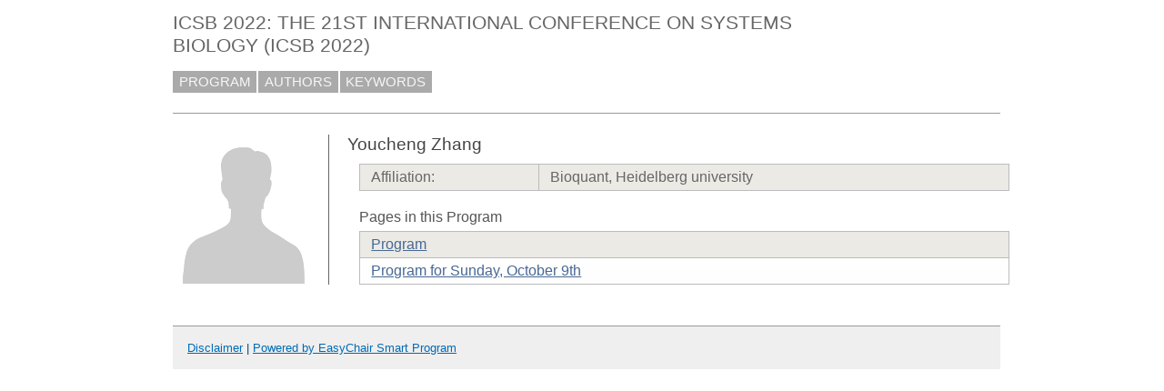

--- FILE ---
content_type: text/html; charset=UTF-8
request_url: https://easychair.org/smart-program/ICSB2022/person1301.html
body_size: 1220
content:
<!DOCTYPE html
      PUBLIC "-//W3C//DTD XHTML 1.0 Transitional//EN"
      "http://www.w3.org/TR/xhtml1/DTD/xhtml1-transitional.dtd">
<html xml:lang="en-US" xmlns="http://www.w3.org/1999/xhtml" style="display:none" lang="en-US">
<head>
<title>Youcheng Zhang</title>
<script>window['ec:pageId']='1580117541844484096'</script>
<meta content="text/html; charset=UTF-8" http-equiv="Content-Type"/>
<script>if (top != self) {top.location = self.location} else {document.documentElement.style.display = "block"}</script><link type="image/jpeg" rel="icon" href="favicon.ico"/><link type="text/css" rel="StyleSheet" href="program2135.css"/><link type="text/css" rel="StyleSheet" href="program.css"/></head>
<body><table cellpadding="0" cellspacing="0" class="page_table">
<tbody>
  <tr>
    <td class="left_td_column">
      &nbsp;
      <div class="left_spacer">&nbsp;</div>
    </td>
    <td class="central_td_column">
      <div class="divsearch"><input style="visibility:hidden" placeholder="Search" id="search" type="text" class="conf_search"/></div>
      <div id="title">ICSB 2022: THE 21ST INTERNATIONAL CONFERENCE ON SYSTEMS BIOLOGY (ICSB 2022)</div>
      <div id="main_menu"><a href="index.html">PROGRAM</a><a href="talk_author_index.html">AUTHORS</a><a href="talk_keyword_index.html">KEYWORDS</a></div>
      <div style="visibility:hidden;margin:0pt;border:0pt;padding:0pt" id="menu2"> </div>
      <div style="visibility:hidden;margin:0pt;border:0pt;padding:0pt" id="menu3"> </div>
      <div id="content">
        <div id="pagetitle"></div>
      <script src="/utils/program.js"> </script><script>addEventHandler(window,'load',function () {Program.ping1('/statistics/page_access_x.cgi',Program.ping2,'m1=1')})</script><script>Program.data={pr:2061,co:0,pk:'person:1301'}</script><table><tr><td style="width:1%;vertical-align:top"><div class="bio_img"><img src="unisex_silhouette.png"/></div></td><td style="width:99%"><div class="bio"><div class="bio_title">Youcheng Zhang</div><table class="bio_table"><tr class="evengrey top bottom"><td>Affiliation: </td><td>Bioquant, Heidelberg university</td></tr></table><div class="bio_pages">Pages in this Program</div><table class="bio_table"><tr class="evengrey top"><td><a href="index.html">Program</a></td></tr><tr class="oddgrey bottom"><td><a href="2022-10-09.html">Program for Sunday, October 9th</a></td></tr></table></div></td></tr></table></div>
      <div id="disclaimer"><a href="disclaimer.html">Disclaimer</a> | <a href="/smart_program">Powered by EasyChair Smart Program</a></div>
    </td>
    <td class="right_td_column">
      &nbsp;
      <div class="right_spacer">&nbsp;</div>
    </td>
  </tr>
</tbody>
</table></body>
</html>


--- FILE ---
content_type: text/css
request_url: https://easychair.org/smart-program/ICSB2022/program.css
body_size: 3867
content:
/* EasyChair smart program style sheets
 * (c) 2013-2017 Cool Press Ltd
 * (c) 2018-2019 EasyChair Ltd
 */

/* The page content: everything not including menus */
#content {
  color: black;
  font-family: Arial, Helvetica, sans-serif;
  font-size: 12pt;
}

/* The page content: everything not including menus */
#content a, a:visited  {
  color: #486894;/*415a80;/*335382;/*2f6991;/*00548f;*/
}

#content a:hover  {
  color: #b40db4;
}


/* top-level section headings */
h1 {
  color:#555;
  font-size:14pt;
  font-family:verdana, sans-serif;
  font-weight : normal;
  padding:1pt 0pt 2pt 0pt;
} 

/* second-level section headings */
h2 {
  color:#888888;
  font-size:13pt;
  font-family:verdana, sans-serif;
  font-weight : normal;
  padding:7pt 0pt 5pt 0pt;
} 

/* third-level section headings */
h3 {
  color:#888888;
  font-size:12pt;
  font-family:verdana, sans-serif;
  font-weight : normal;
  padding:7pt 0pt 5pt 0pt;
} 

/* session div, used in programs */
.session {}

/* sessions that contain no talks, this class will be used in addition to the
 * session class */
.notalks {}

/* A session heading is something like "09:00-12:00 Session 1A: Machine Learning" */
.session .heading {
  font-size:12pt;
  background-color: #d8e5e9;/*d0dce0;/*d8e4e9;/*d0dce0;/*a2caee;/*95c4ee;/*d0dce0;*/
  padding: 4pt 5pt 3pt 5pt;
  margin: 3pt 0pt 1pt 0pt;
  color: #555;
/*  font-weight: bold; */
}

/* A session heading interval is something like "09:00-12:00", used inside
 * session headings */
.session .heading .interval {
  color: #666;
  font-weight: bold;
}

/* A session heading title is something like "Session 1A: Machine Learning",
  used inside session headings */
.session .heading .title {
  margin-left: 16pt;
}

/* Talk table, used in programs */
.talks {
  margin:2pt 0pt 2pt 20pt;
}

/* Talk table row, used in a talk table */
.talk {
  vertical-align: top;
}

/* Talk authors div in a talk table row */
.talk .authors {}

/* when "show affiliation" option is chosen */
.affiliation {
  color:#666;
  margin-left: 4pt;
}

/* Talk title div in a talk table row */
.talk .title {
  padding: 1pt 0pt 1pt 0pt;
  font-weight: bold;
}

/* font for discussant names, where discussants are used */
.talk .discussant {
   color: #486894;/*486894;777*/
   font-size: 12pt;
}

/* Used with any person name, e.g. "Andrei Voronkov". The person name can in
  fact be an "a" element with a link to the person Web site */
.person { font-style: italic; }

/** session date in the schedule */
div.date {
  text-align: center;
  padding: 5pt 0pt 5pt 0pt;
  font-size: 12pt;
  margin: 4pt 0pt 4pt 0pt;
  background-color: #d4d4d4;
  color: black;
  /* font-weight: bold; */
}

/** talk abstract */
.abstract {
  padding: 1pt 0pt 2pt 0pt;
}

/** Text PRESENTER: <presenter name> */
.presenter {
}

/* submission in the detailed list of accepted papers */
.sub_detailed {
  border-top: solid #bbb 1px;
  border-bottom: solid #bbb 1px;
  padding: 6pt 6pt 0pt 8pt;
  margin-bottom: 10pt;
  background:#ededed;
}

/* submission abstract in the detailed list of accepted papers */
.sub_abstract_detailed {
}

/* submission title in the detailed list of accepted papers */
.sub_title_detailed {
  font-weight: bold;
}

/* div with session chairs in a session */
.session_chair {
  margin: 2pt 0pt 2pt 5pt;
}

.chair_names {
  display: inline-block;
}

/* The word "Chairs in" Chairs: ...chair names... */
.chair_word {
  text-transform: uppercase;
  padding-right: 5pt;
  display:inline-block;
  vertical-align:top;
}

/* div <Location: room name> in a session */
.room {
  margin: 2pt 0pt 2pt 5pt;
}

/* The word "Location in" Location: <room name> */
.room_word {
  text-transform: uppercase;
  padding-right: 5pt;
}

/* room name div in session overview pages */
#content div.room_link { padding-top:3pt;font-size: 10pt; }
#content div.room_link a { color: #666666; }
#content div.room_link a:visited { color:#486894; }
#content div.room_link a:link:hover { color:#b40db4; }
#content div.room_link a:visited:hover { color:#b40db4; }

/* Coffee and lunch breaks */

.session .coffeebreak {
  font-size:12pt;
  background-color: #eeeed9;
  padding: 3pt 5pt 3pt 5pt;
  margin: 3pt 0pt 1pt 0pt;
}

.session .coffeebreak .interval {
  font-weight: bold;
  color: #555;
}

.coffeebreak .title {
  margin-left: 14pt;
  background:url("coffee.png") no-repeat; /* add bg image + color */
  padding-left: 18pt;
  color: #555;
}

.session .lunchbreak {
  font-size:12pt;
  background-color: #eeeed9;
  padding: 3pt 5pt 3pt 5pt;
  margin: 3pt 0pt 1pt 0pt;
}

.session .lunchbreak .interval {
  font-weight: bold;
  color: #555;

}

.lunchbreak .title {
  height: 24px;
  margin-left: 14pt;
  background:url("lunch2.png") no-repeat; /* add bg image + color */
  padding-left: 16pt;
  color: #555;
}

/** link to day-by-session, when first in the series of links */
.day_by_session {
  margin-left: 15pt;
  margin-right: 6pt;
}
/** link to day-with-abstracts, when first in the series of links */
.day_with_abstracts {
  margin-left: 15pt;
  margin-right: 14pt;
}
/** next link in the series */
.day_next_link {
  margin-left: 5pt;
  margin-right: 9pt;
}

/** links to the previous/next day, must be 
  (1) fixed width so that scrolling through pages is smooth
  (2) fit "previous day" and have enough space on the right to look nice with "next day" next to it
*/
.days {
  display: inline-block;
  margin-right: 1.5em;
}
.previous_day {
  display: inline-block;
  width: 6em; /* must be fixed */
  background-image:url("prev.gif");
  background-repeat:no-repeat;
  background-position:left 1px center;
  padding-left: 23px; /* to fit the image */
}
.day_space {
  width: 0.6em; /* must be fixed */
  display: inline-block;
}
.next_day {
  display: inline-block;
  text-align: right;
  width: 4.2em; /* must be fixed */
  background-image:url("next.gif");
  background-repeat:no-repeat;
  background-position:right 1px center;
  padding-right: 23px; /* to fit the image */
}
.all_days {
  margin-left: 10pt;
  display: inline-block;
  background-image:url("alldays.gif");
  background-repeat:no-repeat;
  background-position:right 1px center;
  padding-right: 23px; /* to fit the image */
}

/** links to all program days on the all-talks page */
.program_days {
  margin-right: 1em;
  white-space:nowrap
}

/** any program table containing an overview of a day, e.g. by-session */
div.overview {
  padding: 0pt;
  border: 0pt;
  margin-left: 10pt;
  position: relative;
  vertical-align:middle;
  font-size: 11pt;
  background-color:white;
} 

div.overview .block {
  position: absolute;
  border: solid #666666 1px;
  margin: 1px;
  padding: 3px;
  text-align: center;
  overflow: hidden;
  vertical-align:middle;
  word-break:break-all;
}

div.overview .tblock {
  position: absolute;
  border: solid #666666 1px;
  margin: 1px;
  padding: 3px;
  text-align: center;
  overflow: hidden;
  vertical-align:middle;
  font-size: 9pt;
  word-break:break-all;
}
div.overview .tblock:before {
  content: "";
  display: inline-block;
  height: 100%; 
  vertical-align: middle;
  margin-right: -0.25em;
}

/* to make the content of an element of the class block vertically centered, see
  http://css-tricks.com/centering-in-the-unknown/ Does not work with IE 7. Commented out since
  only Safari gets it right: Chrome and Firefox move some block text below the visible area
  sporadically.
  */
div.overview .block:before {
  content: "";
  display: inline-block;
  height: 100%; 
  vertical-align: middle;
  margin-right: -0.25em;
}
 
div.overview .cblock {
  position: absolute;
  border: solid #666666 1px;
  margin: 1px;
  padding: 3px;
  text-align: center;
  overflow: hidden;
  vertical-align:middle;
  font-size:12pt;
  border-radius:10px;
  word-break:break-all;
}

/* Global session blocks. They are treated differently because browsers do not screw up on
  the :before declarations since the width of these blocks is sufficient */
div.overview .gblock {
  position: absolute;
  border: solid #666666 1px;
  margin: 1px;
  padding: 3px;
  text-align: center;
  overflow: hidden;
  vertical-align:middle;
  word-break:break-all;
}

/* to make the content of an element of the class block vertically centered, see
  http://css-tricks.com/centering-in-the-unknown/ Does not work with IE 7 */
div.overview .gblock:before {
  content: "";
  display: inline-block;
  height: 100%; 
  vertical-align: middle;
  margin-right: -0.25em;
}

/* to make the content of an element of the class block vertically centered, see
  http://css-tricks.com/centering-in-the-unknown/ Does not work with IE 7 */
div.overview .cblock:before {
  content: "";
  display: inline-block;
  height: 100%; 
  vertical-align: middle;
  margin-right: -0.25em;
}

div.overview .inner {
  display: inline-block;
  vertical-align: middle;
}

div.overview .coffee {
  font-size:13pt;
  background-color: #eeeeee;
}

div.overview .lunch {
  font-size:13pt;
  background-color: #eeeeee;
}

div.overview .vtimeline {
  position: absolute;
  background-color: #666666;
  color: #666666;
  width:1px;
  overflow:hidden;
}

div.overview .htimeline {
  position: absolute;
  background-color: #666666;
  color: #666666;
  height:1px;
  overflow:hidden;
}

div.overview .minutes60 {
  position: absolute;
  text-align: right;
  font-size: 11pt;
}

div.overview .minutes30 {
  position: absolute;
  text-align: right;
  font-size: 9pt;
}

/* Indexing */

.index {}
.index .letter { height:22pt; }
.index .letter_sel { height:22pt; }
.index .entry {
  height:15pt;
  vertical-align: text-top;
}
.index .name {
  padding-left:25pt;
}
.index .paper1 {
  padding:0pt 0pt 0pt 14pt;
  background:url("square.gif") no-repeat; /* add bg image */
  font-style: italic;
}
.index .paper2 {
  margin-left: 10pt;
  padding:0pt 0pt 0pt 14pt;
  background:url("square.gif") no-repeat; /* add bg image */
  font-style: italic;
}
.index .paper3 {
  margin-left: 20pt;
  padding:0pt 0pt 0pt 14pt;
  background:url("square.gif") no-repeat; /* add bg image */
  font-style: italic;
}
.index .paper4 {
  margin-left: 30pt;
  padding:0pt 0pt 0pt 14pt;
  background:url("square.gif") no-repeat; /* add bg image */
  font-style: italic;
}
.index .paper5 {
  margin-left: 40pt;
  padding:0pt 0pt 0pt 14pt;
  background:url("square.gif") no-repeat; /* add bg image */
  font-style: italic;
}
.index .paper6 {
  margin-left: 50pt;
  padding:0pt 0pt 0pt 14pt;
  background:url("square.gif") no-repeat; /* add bg image */
  font-style: italic;
}
.index .papers{}
.index .ptitle .conference {
  display:inline;
  font-style: normal;
}
.index .ptitle {
  display:inline;
}

.index .letter a {
  color:#000;
  background-color:#ff0;
  font-size:12pt;
  font-family:verdana, sans-serif;
  padding:2pt 5pt 3pt 5pt;
  border: solid 1px #000;
}

.index .letter_sel a {
  color:#fff;
  background-color:#f00;
  font-size:12pt;
  font-family:verdana, sans-serif;
  padding:2pt 5pt 3pt 5pt;
  border: solid 1px #a00;
  font-weight: bold;
}

#content .shortcuts {
  color:#888;
  font-size:12pt;
  font-family:verdana, sans-serif;
  padding:5pt 0pt 5pt 5pt;
  margin-bottom:10pt;
}

#content .shortcuts .links a:link { 
  text-decoration:none;
  font-size:12pt;
  font-weight:normal;
  color:#900;
  border: solid 1px #aaa;
  padding:1pt 5pt 2pt 5pt;
  margin-right:1pt; 
}
#content .shortcuts .links a:visited { color:#a00; }
#content .shortcuts .links a:link:hover { color:red; border: solid 1px #f00;}
#content .shortcuts .links a:visited:hover { color:red; border: solid 1px #f00;}

/* personal pages, including bio */

.bio {
  padding: 0pt 0pt 0pt 15pt;
  color: #666;
  font-family: Arial, Helvetica, sans-serif;
  font-size: 12pt;
  border-left:1px #666 solid;
}
.bio_img {
  padding: 4pt 10pt 0pt 0pt;
}
.bio_title {
  color:#444;
  font-size:14pt;
  font-family:verdana, sans-serif;
  font-weight : normal;
  padding:0pt 0pt 7pt 0pt;
}
.bio_honours {
  color:#666;
  font-size:12pt;
  font-family:verdana, sans-serif;
  font-weight : normal;
  padding:7pt 0pt 15pt 10pt;
  max-width: 850pt;
}
.bio_interests {
  color:#555;
  font-size:12pt;
  font-family:verdana, sans-serif;
  font-weight : normal;
  padding:15pt 0pt 5pt 10pt;
}
.bio_interests_cont {
  padding:0pt 0pt 0pt 10pt;
}
.bio_auto {
  color:#555;
  font-size:12pt;
  font-family:verdana, sans-serif;
  font-weight : normal;
  padding:15pt 0pt 5pt 10pt;
}
.bio_auto {
  color:#555;
  font-size:12pt;
  font-family:verdana, sans-serif;
  font-weight : normal;
  padding:15pt 0pt 5pt 10pt;
}
.bio_auto_cont {
  padding:0pt 0pt 0pt 10pt;
}
.bio_pages {
  color:#555;
  font-size:12pt;
  font-family:verdana, sans-serif;
  font-weight : normal;
  padding:15pt 0pt 5pt 10pt;
}

.bio_table {
  border-collapse:collapse;
  max-width: 850pt;
  width: 100%;
  margin:0pt 10pt 0pt 10pt;
}
.bio_table td {
  padding: 4pt 9pt 4pt 9pt;
  border-right: solid #bcbcbc 1px;
  border-left: solid #bcbcbc 1px;
  border-top: solid #bcbcbc 1px;
}

/* same but with a border */
.bio_table td.borderl {
  padding: 2pt 7pt;
  border-left: solid 1px #cccccc;
}
.bio_table td.borderr {
  padding: 2pt 7pt;
  border-right: solid 1px #cccccc;
}
.bio_table td.borderb {
  padding: 2pt 7pt;
  border-left: solid 1px #cccccc;
  border-right: solid 1px #cccccc;
}
.bio_table thead th {
  padding: 2px 5px 2px 5px;
  border: 1px solid #666;
  color: #333333;
  font-weight: normal;
  text-align: center;
  cursor: pointer;
  background-color:#ece9e4;
}

.bio_table tr.evengrey {background-color: #ebeae5;}
.bio_table tr.oddgrey {background-color: #fefefe;}
.bio_table tr.evengrey td.high {background-color: #d6d1ce;padding: 2px 7pt;}
.bio_table tr.oddgrey td.high {background-color: #e4e1dd;padding: 2px 7pt;}

/* row having a bottom border */
.bio_table tr.bottom  {
  border-bottom: 1px solid #bcbcbc;
}

/* row having a top border */
.bio_table tr.top  {
  border-top: 1px solid #bcbcbc;
}

/* proceedings */

.proceedings_editors {
  color: #15544E;
  font-family: Arial,Helvetica,sans-serif;
  font-size: 18px;
  font-weight: 400;
}

.proceedings_table {
  border-collapse:collapse;
  font: 12px Arial, Helvetica, sans-serif;
  margin:0px;
  padding:0px;
  border:1px dotted #cccccc;
  font-size:12px;
  box-shadow: 4px 4px 12px #888888;
}

.proceedings_table td {
  padding: 3px 4px 3px 8px;
}

.proceedings_table thead th {
  padding: 4px 0 4px 8px;
  color: #333333;
  font-weight: bold;
  text-align : left;
  cursor: pointer;
  background-color: #D4F7F4;
  text-shadow: 0px 1px 1px #fff;
}

.proceedings_table a {
  text-decoration: underline;
  color: #06544D;
}

.proceedings_table tr {
  background-color: #ffffff;
  border-bottom:1px dotted #cccccc;
}
.proceedings_table tr.odd {
  background-color: #F7F7F7;
  border-bottom:1px dotted #cccccc;
}
.proceedings_table tr.hed {
  background-color: #fff;
  border-bottom:2px solid #cccccc;
}

/* row having a top border */
.proceedings_table tr.top  {
  border-top: 1px solid #aaaaaa;
}

.proceedings_menu {
  height:24pt;
  font-size:12pt;
  background: #eeeeee;
  width:100%;
  margin: 0pt 0pt 15pt 0pt;
  padding: 0pt 0pt 0pt 20pt;
  border:0pt;
  border-bottom: 1px solid #aaaaaa;
  border-top: 1px solid #aaaaaa;
}

.proceedings_menu a {
  line-height:24pt;
  margin : 0pt 16pt 0pt 0pt;
  color: #15544E;
}

hr.paper_abstract {
  width: 50%;
  color: #dddddd;
  text-align: left;
  margin-top: 7pt;
}

.proceedings_preface {
  background: #fff;
  padding:12px;
  margin: 20px 0px 0px 0px;
  -webkit-border-radius: 6px; /* Saf3-4, iOS 1-3.2, Android <e;1.6 */
  -moz-border-radius: 6px; /* FF1-3.6 */
  border-radius: 6px; /* Opera 10.5, IE9, Saf5, Chrome, FF4, iOS 4, Android 2.1+ */
  border:1px solid #8d9c9b;
  opacity:.7; /*50%*/
  filter:alpha(opacity=70);
  zoom:normal; /*iefix*/
}

.proceedings_index_table {
  border-collapse:collapse;
  font: 12px Arial, Helvetica, sans-serif;
  margin:0px;
  padding:0px;
  border:1px dotted #cccccc;
  font-size:12px;
  box-shadow: 4px 4px 12px #888888;
}

.proceedings_index_table td {
  padding: 3px 4px 3px 8px;
}

.proceedings_index_table thead th {
  padding: 4px 0 4px 8px;
  color: #333333;
  font-weight: bold;
  text-align : left;
  cursor: pointer;
  background: #D4F7F4 url("/images/epic-theader-bg.jpg") repeat-x;
  text-shadow: 0px 1px 1px #fff;
}

.proceedings_index_table a {
  text-decoration: underline;
  color: #06544D;
}

.proceedings_index_table tr.even {
  background-color: #ffffff;
  border-bottom:1px dotted #cccccc;
}
.proceedings_index_table tr.odd {
  background-color: #F7F7F7;
  border-bottom:1px dotted #cccccc;
}
.proceedings_index_table tr.head {
  background-color: #fff;
  border-bottom:2px solid #cccccc;
}
.proceedings_index_table tr.top  {
  border-top: 1px solid #aaaaaa;
}
.session_desc {
  border-left: 1px solid #ccc;
  border-right: 1px solid #ccc;
  border-bottom: 1px solid #ccc;
  margin: 0pt 0pt 3pt 0pt;
  padding: 3pt 3pt 3pt 5pt;
  background: #fffff6;
  border-radius: 0px 0px 6px 6px;
  color: #666;
}
.session_desc p:first-child {margin-top:0pt}
.session_desc p:last-child {margin-bottom:0pt}

img.paperlink {
   vertical-align: middle;
   padding-left: 5px;
}
